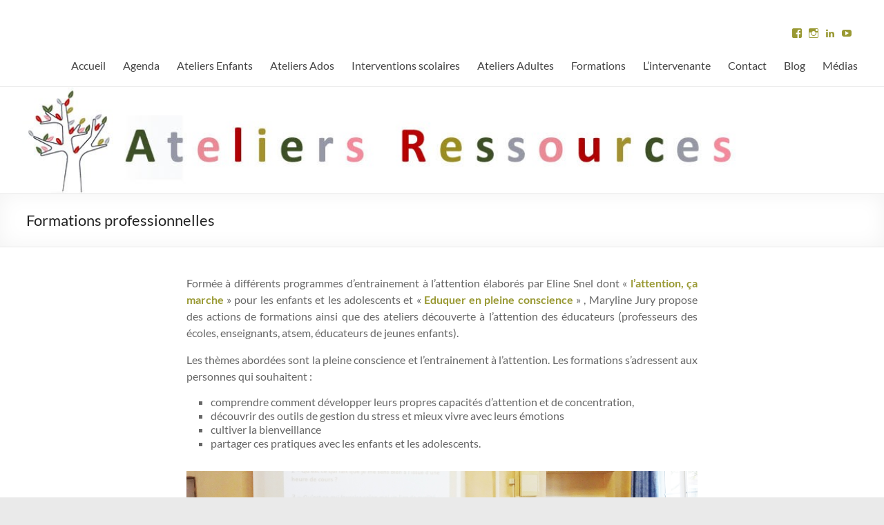

--- FILE ---
content_type: text/plain
request_url: https://www.google-analytics.com/j/collect?v=1&_v=j102&a=1873133055&t=pageview&_s=1&dl=https%3A%2F%2Fwww.ateliers-ressources.com%2Fformations-professionnelles&ul=en-us%40posix&dt=Formations%20professionnelles%20-&sr=1280x720&vp=1280x720&_u=IEBAAEABAAAAACAAI~&jid=932269428&gjid=380763805&cid=2054700498.1768834828&tid=UA-84827339-1&_gid=1779209290.1768834828&_r=1&_slc=1&z=2113373116
body_size: -454
content:
2,cG-GC5DQC8J76